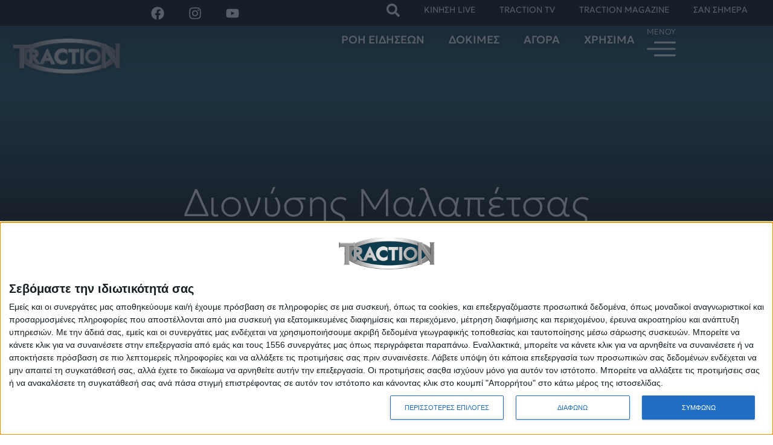

--- FILE ---
content_type: text/css
request_url: https://traction.gr/wp-content/uploads/elementor/css/post-137981.css?ver=1750311613
body_size: 560
content:
.elementor-137981 .elementor-element.elementor-element-54f6d22e{--display:flex;--min-height:360px;--flex-direction:column;--container-widget-width:calc( ( 1 - var( --container-widget-flex-grow ) ) * 100% );--container-widget-height:initial;--container-widget-flex-grow:0;--container-widget-align-self:initial;--flex-wrap-mobile:wrap;--justify-content:flex-end;--align-items:center;--overlay-opacity:1;--overlay-mix-blend-mode:multiply;}.elementor-137981 .elementor-element.elementor-element-54f6d22e:not(.elementor-motion-effects-element-type-background), .elementor-137981 .elementor-element.elementor-element-54f6d22e > .elementor-motion-effects-container > .elementor-motion-effects-layer{background-color:transparent;background-image:linear-gradient(180deg, var( --e-global-color-primary ) 0%, #000000 100%);}.elementor-137981 .elementor-element.elementor-element-54f6d22e::before, .elementor-137981 .elementor-element.elementor-element-54f6d22e > .elementor-background-video-container::before, .elementor-137981 .elementor-element.elementor-element-54f6d22e > .e-con-inner > .elementor-background-video-container::before, .elementor-137981 .elementor-element.elementor-element-54f6d22e > .elementor-background-slideshow::before, .elementor-137981 .elementor-element.elementor-element-54f6d22e > .e-con-inner > .elementor-background-slideshow::before, .elementor-137981 .elementor-element.elementor-element-54f6d22e > .elementor-motion-effects-container > .elementor-motion-effects-layer::before{background-color:#00000091;background-image:url("https://traction.gr/wp-content/uploads/2019/02/body-bg000.jpg");--background-overlay:'';background-position:center center;background-repeat:no-repeat;background-size:cover;}.elementor-137981 .elementor-element.elementor-element-54f6d22e::before{filter:brightness( 100% ) contrast( 100% ) saturate( 0% ) blur( 0px ) hue-rotate( 0deg );}.elementor-137981 .elementor-element.elementor-element-02023d5{text-align:center;}.elementor-137981 .elementor-element.elementor-element-02023d5 .elementor-heading-title{font-size:64px;font-weight:100;color:#FFFFFF;}.elementor-137981 .elementor-element.elementor-element-99cf43{--display:flex;--flex-direction:column;--container-widget-width:calc( ( 1 - var( --container-widget-flex-grow ) ) * 100% );--container-widget-height:initial;--container-widget-flex-grow:0;--container-widget-align-self:initial;--flex-wrap-mobile:wrap;--align-items:center;--gap:5px 5px;--row-gap:5px;--column-gap:5px;--padding-top:14px;--padding-bottom:70px;--padding-left:15px;--padding-right:15px;}.elementor-137981 .elementor-element.elementor-element-634ddbd{width:var( --container-widget-width, 65% );max-width:65%;--container-widget-width:65%;--container-widget-flex-grow:0;}.elementor-137981 .elementor-element.elementor-element-634ddbd > .elementor-widget-container{padding:25px 25px 25px 25px;}.elementor-137981 .elementor-element.elementor-element-634ddbd .elementor-author-box__avatar img{width:180px;height:180px;}.elementor-137981 .elementor-element.elementor-element-3e4da51 > .elementor-widget-container{padding:25px 25px 25px 25px;}.elementor-137981 .elementor-element.elementor-element-8b84ac1{--grid-columns:4;--grid-row-gap:30px;--load-more-button-align:center;--grid-column-gap:15px;}.elementor-137981 .elementor-element.elementor-element-8b84ac1 .elementor-loop-container{grid-auto-rows:1fr;}.elementor-137981 .elementor-element.elementor-element-8b84ac1 .e-loop-item > .elementor-section, .elementor-137981 .elementor-element.elementor-element-8b84ac1 .e-loop-item > .elementor-section > .elementor-container, .elementor-137981 .elementor-element.elementor-element-8b84ac1 .e-loop-item > .e-con, .elementor-137981 .elementor-element.elementor-element-8b84ac1 .e-loop-item .elementor-section-wrap  > .e-con{height:100%;}@media(max-width:1024px){.elementor-137981 .elementor-element.elementor-element-02023d5 .elementor-heading-title{font-size:48px;}.elementor-137981 .elementor-element.elementor-element-634ddbd{--container-widget-width:75%;--container-widget-flex-grow:0;width:var( --container-widget-width, 75% );max-width:75%;}.elementor-137981 .elementor-element.elementor-element-8b84ac1{--grid-columns:2;}}@media(max-width:767px){.elementor-137981 .elementor-element.elementor-element-02023d5 .elementor-heading-title{font-size:38px;}.elementor-137981 .elementor-element.elementor-element-634ddbd > .elementor-widget-container{padding:5px 5px 5px 5px;}.elementor-137981 .elementor-element.elementor-element-634ddbd{--container-widget-width:100%;--container-widget-flex-grow:0;width:var( --container-widget-width, 100% );max-width:100%;}.elementor-137981 .elementor-element.elementor-element-8b84ac1{--grid-columns:1;}}

--- FILE ---
content_type: text/css
request_url: https://traction.gr/wp-content/uploads/elementor/css/post-135945.css?ver=1750311568
body_size: 147
content:
.elementor-135945 .elementor-element.elementor-element-3dc22068{--display:flex;--flex-direction:column;--container-widget-width:calc( ( 1 - var( --container-widget-flex-grow ) ) * 100% );--container-widget-height:initial;--container-widget-flex-grow:0;--container-widget-align-self:initial;--flex-wrap-mobile:wrap;--justify-content:flex-start;--align-items:center;--overflow:hidden;}.elementor-135945 .elementor-element.elementor-element-3dc22068.e-con{--align-self:center;}.elementor-135945 .elementor-element.elementor-element-5cf8c374 > .elementor-widget-container{margin:0px 0px 0px 0px;padding:0px 0px 0px 0px;}.elementor-135945 .elementor-element.elementor-element-5cf8c374.elementor-element{--align-self:stretch;}#elementor-popup-modal-135945 .dialog-widget-content{animation-duration:0.2s;background-color:var( --e-global-color-secondary );box-shadow:2px 8px 23px 3px rgba(0,0,0,0.2);}#elementor-popup-modal-135945{background-color:rgba(0,0,0,.8);justify-content:center;align-items:center;pointer-events:all;}#elementor-popup-modal-135945 .dialog-message{width:90vw;height:auto;}#elementor-popup-modal-135945 .dialog-close-button{display:flex;background-color:#00000091;font-size:38px;}#elementor-popup-modal-135945 .dialog-close-button i{color:#FFFFFF;}#elementor-popup-modal-135945 .dialog-close-button svg{fill:#FFFFFF;}#elementor-popup-modal-135945 .dialog-close-button:hover i{color:var( --e-global-color-accent );}/* Start custom CSS */.wz-iframe-header {
    display: none;
}

.leaflet-bottom.leaflet-left {
    display: none;
}

#elementor-popup-modal-135945 .dialog-message.dialog-lightbox-message {
    overflow: hidden;
}/* End custom CSS */